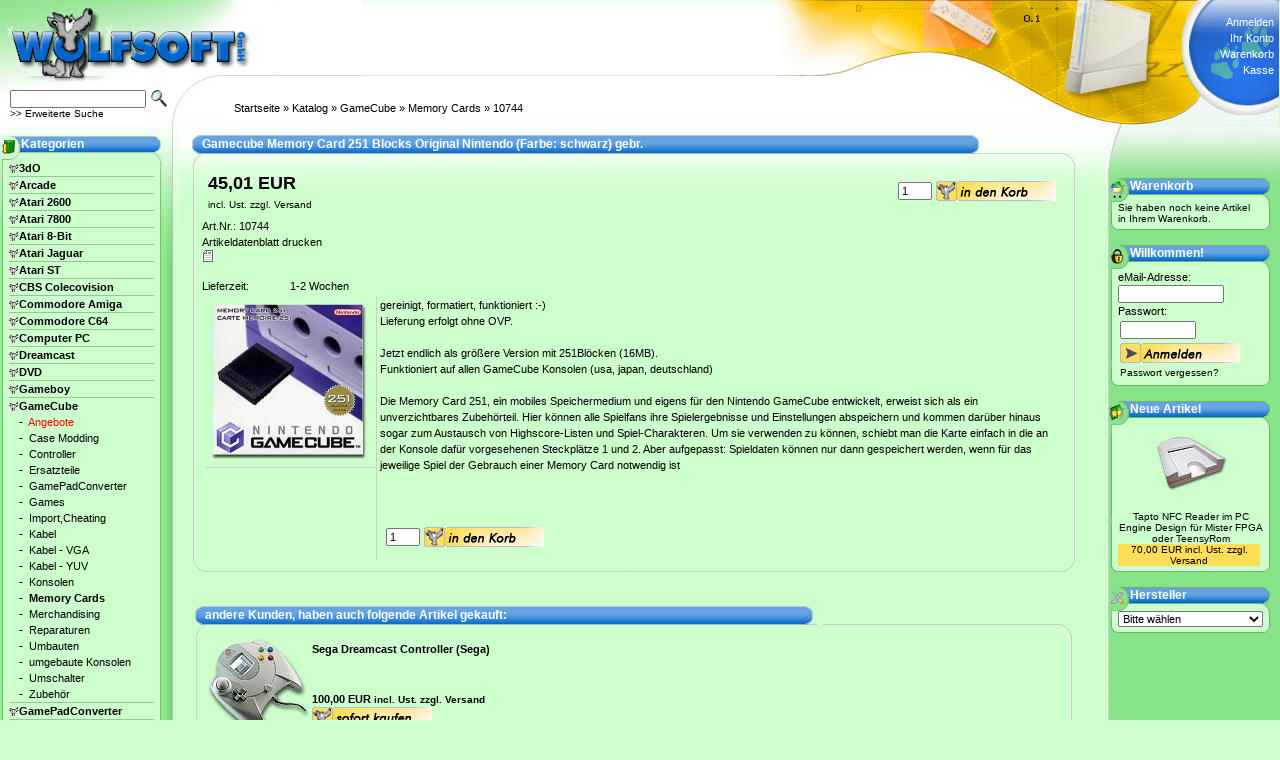

--- FILE ---
content_type: text/html
request_url: https://www.wolfsoft.de/shop/product_info.php/products_id/10744/product/gamecube-memory-card-251-blocks-original-nintendo-(farbe:-schwarz)-gebr..html
body_size: 7843
content:
  <!DOCTYPE html PUBLIC "-//W3C//DTD XHTML 1.0 transitional//EN" "http://www.w3.org/TR/xhtml1/DTD/xhtml1-transitional.dtd">
<html dir="ltr" lang="de">
<head>
<meta http-equiv="Content-Type" content="text/html; charset=iso-8859-15" /> 
<meta http-equiv="Content-Style-Type" content="text/css" />

<!--
	This OnlineStore is brought to you by XT-Commerce, Community made shopping
	XTC is a free open source e-Commerce System
	created by Mario Zanier & Guido Winger and licensed under GNU/GPL.
	Information and contribution at http://www.xt-commerce.com
-->
<meta name="generator" content="(c) by xt:Commerce v3.0.3 , http://www.xt-commerce.com" />
<meta name="robots" content="index,follow" />
<meta name="language" content="" />
<meta name="author" content="Klaus Wolf" />
<meta name="publisher" content="Klaus Wolf" />
<meta name="company" content="WOLFSOFT GmbH" />
<meta name="page-topic" content="shopping" />
<meta name="reply-to" content="info@wolfsoft.de" />
<meta name="distribution" content="global" />
<meta name="revisit-after" content="14" />
<meta name="description" content="" />
<meta name="keywords" content="" />
<title>wolfsoft.de shop -  Gamecube Memory Card 251 Blocks Original Nintendo (Farbe: schwarz) gebr. 10744</title>
<base href="https://www.wolfsoft.de/shop/" />
<link rel="stylesheet" type="text/css" href="templates/xmas2008/stylesheet.css" />
<!-- LIGHTBOX -->

<script type="text/javascript" src="templates/xmas2008/lightbox/js/prototype.js"></script>
<script type="text/javascript" src="templates/xmas2008/lightbox/js/scriptaculous.js?load=effects,builder"></script>
<script type="text/javascript" src="templates/xmas2008/lightbox/js/lightbox.js"></script>
<link rel="stylesheet" href="templates/xmas2008/lightbox/css/lightbox.css" type="text/css" media="screen" />

<!-- LIGHTBOX -->
<script type="text/javascript"><!--
var selected;
var submitter = null;

function submitFunction() {
    submitter = 1;
}
function popupWindow(url) {
  window.open(url,'popupWindow','toolbar=no,location=no,directories=no,status=no,menubar=no,scrollbars=yes,resizable=yes,copyhistory=no,width=100,height=100,screenX=150,screenY=150,top=150,left=150')
}  

function selectRowEffect(object, buttonSelect) {
  if (!selected) {
    if (document.getElementById) {
      selected = document.getElementById('defaultSelected');
    } else {
      selected = document.all['defaultSelected'];
    }
  }

  if (selected) selected.className = 'moduleRow';
  object.className = 'moduleRowSelected';
  selected = object;

// one button is not an array
  if (document.checkout_payment.payment[0]) {
    document.checkout_payment.payment[buttonSelect].checked=true;
  } else {
    document.checkout_payment.payment.checked=true;
  }
}

function rowOverEffect(object) {
  if (object.className == 'moduleRow') object.className = 'moduleRowOver';
}

function rowOutEffect(object) {
  if (object.className == 'moduleRowOver') object.className = 'moduleRow';
}
function checkBox(object) {
  document.account_newsletter.elements[object].checked = !document.account_newsletter.elements[object].checked;
}
function popupImageWindow(url) {
  window.open(url,'popupImageWindow','toolbar=no,location=no,directories=no,status=no,menubar=no,scrollbars=no,resizable=yes,copyhistory=no,width=100,height=100,screenX=150,screenY=150,top=150,left=150')
}
//--></script>
<script type="text/javascript"><!--

function getLayerRef (id, document) {
  if (!document)
    document = window.document;
  if (document.layers) {
    for (var l = 0; l < document.layers.length; l++)
      if (document.layers[l].id == id)
        return document.layers[l];
    for (var l = 0; l < document.layers.length; l++) {
      var result = getLayerRef(id, document.layers[l].document);
      if (result)
        return result;
    }
    return null;
  }
  else if (document.all) {
    return document.all[id];
  }
  else if (document.getElementById) {
    return document.getElementById(id);
  }
}

function setVisibility( /* Layer */ objLayer, 
                        /* boolean */ visible ) {

  if(document.layers){
    objLayer.visibility  = 
        (visible == true) ? 'show' : 'hide';
  } else {
    objLayer.style.visibility = 
        (visible == true) ? 'visible' : 'hidden';
    objLayer.style.zIndex =
	(visible == true) ? 1 : 0;
  }

}

//--></script>
</head>
<body>
<div id="navtrail"><a href="https://www.wolfsoft.de" class="headerNavigation">Startseite</a> &raquo; <a href="https://www.wolfsoft.de/shop/index.php" class="headerNavigation">Katalog</a> &raquo; <a href="https://www.wolfsoft.de/shop/index.php/cPath/63/category/gamecube.html" class="headerNavigation">GameCube</a> &raquo; <a href="https://www.wolfsoft.de/shop/index.php/cPath/63_194/category/memory-cards.html" class="headerNavigation">Memory Cards</a> &raquo; <a href="https://www.wolfsoft.de/shop/product_info.php/cPath/63_194/products_id/10744" class="headerNavigation">10744</a></div>
<div id="suche">
<form id="quick_find" action="https://www.wolfsoft.de/shop/advanced_search_result.php" method="get">

<table width="100%" border="0" cellpadding="0" cellspacing="0">


  <tr>
    <td class="infoBox" align="left"><table width="95%"  border="0" cellpadding="0" cellspacing="0">
        <tr>
          <td class="boxText">
            <table width="100%"  border="0" cellpadding="0" cellspacing="0">
              <tr>
                <td width="1%"><div><input type="text" name="keywords" size="20" maxlength="30" /></div> </td><td>&nbsp;</td>
                <td valign="middle"><input type="image" src="templates/xmas2008/buttons/german/button_quick_find.gif" alt="Suchen!" title=" Suchen! " /></td>
              </tr>
            </table>
         
            <a href="https://www.wolfsoft.de/shop/advanced_search.php">>> Erweiterte Suche</a> </td>
        </tr>
    </table></td>
  </tr>
</table>
</form></div>
<table width="100%"  border="0" cellspacing="0" cellpadding="0">
  <tr>
    <td><table width="100%"  border="0" cellspacing="0" cellpadding="0">
      <tr>
       
<table class="header"  border="0" cellpadding="0" cellspacing="0">
	<tr>
		<td>
			<a href="index.php">
			<img src="templates/xmas2008/img/header_01.jpg" width="278" height="76" alt="" onMouseOver="src='templates/xmas2008/img/header_011.jpg'" onMouseOut="src='templates/xmas2008/img/header_01.jpg'" /></a></td>
		<td style="background-image:url(templates/xmas2008/img/topbg.gif);">
			<img src="templates/xmas2008/img/header_02.jpg" width="84" height="76" alt="" /></td>
		<td>
			<img src="templates/xmas2008/img//header_03.jpg" width="254" height="76" alt="" /></td>
		<td>
			<img src="templates/xmas2008/img//header_04.jpg" width="167" height="76" alt="" /></td>
		<td class="header3" rowspan="2">
					<a href="login.php">Anmelden</a><br />
		<a href="https://www.wolfsoft.de/shop/account.php">Ihr Konto</a><br />
		<a href="https://www.wolfsoft.de/shop/shopping_cart.php">Warenkorb</a><br /><a href="https://www.wolfsoft.de/shop/checkout_shipping.php">Kasse</a>
		</td>
		<td>
			<img src="templates/xmas2008/img/Abstandhalter.gif" width="1" height="76" alt=""></td>
	</tr>
	<tr>
		<td rowspan="2">
			<img src="templates/xmas2008/img/header_06.jpg" width="278" height="51" alt="" /></td>
		<td rowspan="2" class="header2">&nbsp;
			</td>
		<td rowspan="2">
			<img src="templates/xmas2008/img//header_09.jpg" width="254" height="51" alt="" /></td>
		<td rowspan="2">
			<img src="templates/xmas2008/img//header_10.jpg" width="167" height="51" alt="" /></td>
		<td>
			<img src="templates/xmas2008/img/Abstandhalter.gif" width="1" height="16" alt="" /></td>
	</tr>
	<tr>
		<td>
			<img src="templates/xmas2008/img/header_11.jpg" width="80" height="35" alt="" /></td>
		<td>
			<img src="templates/xmas2008/img/Abstandhalter.gif" width="1" height="35" alt="" /></td>
	</tr>
</table>      </tr>

      <tr>
        <td><table width="100%" class="bg" border="0" cellpadding="0" cellspacing="0">
          <tr>
            <td class="navLeft" valign="top"><table width="180"  border="0" cellpadding="0" cellspacing="0">
              <tr>
                <td><img src="templates/xmas2008/img/Abstandhalter.gif" width="180" height="8" alt="" />
<table  border="0" cellpadding="0" cellspacing="0">
	<tr>
			<td>
			<img src="templates/xmas2008/img/navi_01.gif" width="9" height="19" alt=""></td>
			<td class="navi">
			&nbsp;&nbsp;&nbsp;&nbsp;Kategorien </td>
		<td>
			<img src="templates/xmas2008/img/navi_03.gif" width="9" height="19" alt=""></td>
	</tr>
	<tr>
		<td>
			<img src="templates/xmas2008/img/navi_04.gif" width="9" height="6" alt=""></td>
		<td>
			<img src="templates/xmas2008/img/navi_05.gif" width="145" height="6" alt=""></td>
		<td>
			<img src="templates/xmas2008/img/navi_06.gif" width="9" height="6" alt=""></td>
	</tr>
	<tr>
		<td class="navi3">
			</td>
		<td class="box2">
	<table width="100%"cellpadding="0" cellspacing="0"><tr><td width="10" class="moduleRow"><img src="templates/xmas2008/img/icon_arrow.gif" alt="" /></td><td  class="moduleRow" onmouseover="rowOverEffect(this)" onmouseout="rowOutEffect(this)"><b><a href="https://www.wolfsoft.de/shop/index.php/cPath/355">3dO</a></b><br /></td></tr></table><table width="100%" cellpadding="0" cellspacing="0"><tr><td class="moduleRow" width="10" ><img src="templates/xmas2008/img/icon_arrow.gif" alt="" /></td><td  class="moduleRow" onmouseover="rowOverEffect(this)" onmouseout="rowOutEffect(this)"><b><a href="https://www.wolfsoft.de/shop/index.php/cPath/309">Arcade</a></b><br /></td></tr></table><table width="100%" cellpadding="0" cellspacing="0"><tr><td class="moduleRow" width="10" ><img src="templates/xmas2008/img/icon_arrow.gif" alt="" /></td><td  class="moduleRow" onmouseover="rowOverEffect(this)" onmouseout="rowOutEffect(this)"><b><a href="https://www.wolfsoft.de/shop/index.php/cPath/336">Atari 2600</a></b><br /></td></tr></table><table width="100%" cellpadding="0" cellspacing="0"><tr><td class="moduleRow" width="10" ><img src="templates/xmas2008/img/icon_arrow.gif" alt="" /></td><td  class="moduleRow" onmouseover="rowOverEffect(this)" onmouseout="rowOutEffect(this)"><b><a href="https://www.wolfsoft.de/shop/index.php/cPath/348">Atari 7800</a></b><br /></td></tr></table><table width="100%" cellpadding="0" cellspacing="0"><tr><td class="moduleRow" width="10" ><img src="templates/xmas2008/img/icon_arrow.gif" alt="" /></td><td  class="moduleRow" onmouseover="rowOverEffect(this)" onmouseout="rowOutEffect(this)"><b><a href="https://www.wolfsoft.de/shop/index.php/cPath/339">Atari 8-Bit</a></b><br /></td></tr></table><table width="100%" cellpadding="0" cellspacing="0"><tr><td class="moduleRow" width="10" ><img src="templates/xmas2008/img/icon_arrow.gif" alt="" /></td><td  class="moduleRow" onmouseover="rowOverEffect(this)" onmouseout="rowOutEffect(this)"><b><a href="https://www.wolfsoft.de/shop/index.php/cPath/338">Atari Jaguar</a></b><br /></td></tr></table><table width="100%" cellpadding="0" cellspacing="0"><tr><td class="moduleRow" width="10" ><img src="templates/xmas2008/img/icon_arrow.gif" alt="" /></td><td  class="moduleRow" onmouseover="rowOverEffect(this)" onmouseout="rowOutEffect(this)"><b><a href="https://www.wolfsoft.de/shop/index.php/cPath/320">Atari ST</a></b><br /></td></tr></table><table width="100%" cellpadding="0" cellspacing="0"><tr><td class="moduleRow" width="10" ><img src="templates/xmas2008/img/icon_arrow.gif" alt="" /></td><td  class="moduleRow" onmouseover="rowOverEffect(this)" onmouseout="rowOutEffect(this)"><b><a href="https://www.wolfsoft.de/shop/index.php/cPath/350">CBS Colecovision</a></b><br /></td></tr></table><table width="100%" cellpadding="0" cellspacing="0"><tr><td class="moduleRow" width="10" ><img src="templates/xmas2008/img/icon_arrow.gif" alt="" /></td><td  class="moduleRow" onmouseover="rowOverEffect(this)" onmouseout="rowOutEffect(this)"><b><a href="https://www.wolfsoft.de/shop/index.php/cPath/335">Commodore Amiga</a></b><br /></td></tr></table><table width="100%" cellpadding="0" cellspacing="0"><tr><td class="moduleRow" width="10" ><img src="templates/xmas2008/img/icon_arrow.gif" alt="" /></td><td  class="moduleRow" onmouseover="rowOverEffect(this)" onmouseout="rowOutEffect(this)"><b><a href="https://www.wolfsoft.de/shop/index.php/cPath/347">Commodore C64</a></b><br /></td></tr></table><table width="100%" cellpadding="0" cellspacing="0"><tr><td class="moduleRow" width="10" ><img src="templates/xmas2008/img/icon_arrow.gif" alt="" /></td><td  class="moduleRow" onmouseover="rowOverEffect(this)" onmouseout="rowOutEffect(this)"><b><a href="https://www.wolfsoft.de/shop/index.php/cPath/121">Computer PC</a></b><br /></td></tr></table><table width="100%" cellpadding="0" cellspacing="0"><tr><td class="moduleRow" width="10" ><img src="templates/xmas2008/img/icon_arrow.gif" alt="" /></td><td  class="moduleRow" onmouseover="rowOverEffect(this)" onmouseout="rowOutEffect(this)"><b><a href="https://www.wolfsoft.de/shop/index.php/cPath/109">Dreamcast</a></b><br /></td></tr></table><table width="100%" cellpadding="0" cellspacing="0"><tr><td class="moduleRow" width="10" ><img src="templates/xmas2008/img/icon_arrow.gif" alt="" /></td><td  class="moduleRow" onmouseover="rowOverEffect(this)" onmouseout="rowOutEffect(this)"><b><a href="https://www.wolfsoft.de/shop/index.php/cPath/159">DVD</a></b><br /></td></tr></table><table width="100%" cellpadding="0" cellspacing="0"><tr><td class="moduleRow" width="10" ><img src="templates/xmas2008/img/icon_arrow.gif" alt="" /></td><td  class="moduleRow" onmouseover="rowOverEffect(this)" onmouseout="rowOutEffect(this)"><b><a href="https://www.wolfsoft.de/shop/index.php/cPath/98">Gameboy</a></b><br /></td></tr></table><table width="100%" cellpadding="0" cellspacing="0"><tr><td class="moduleRow" width="10" ><img src="templates/xmas2008/img/icon_arrow.gif" alt="" /></td><td  class="moduleRow" onmouseover="rowOverEffect(this)" onmouseout="rowOutEffect(this)"><b><a href="https://www.wolfsoft.de/shop/index.php/cPath/63"><b>GameCube</b></a></b><br />-&nbsp; <a href="angebote.php?inc_subcat=1&categories_id=63&cPath=63"><font color="red">Angebote</font></a><br>-&nbsp;&nbsp;<a href="https://www.wolfsoft.de/shop/index.php/cPath/63_228">Case Modding</a><br />-&nbsp;&nbsp;<a href="https://www.wolfsoft.de/shop/index.php/cPath/63_75">Controller</a><br />-&nbsp;&nbsp;<a href="https://www.wolfsoft.de/shop/index.php/cPath/63_76">Ersatzteile</a><br />-&nbsp;&nbsp;<a href="https://www.wolfsoft.de/shop/index.php/cPath/63_195">GamePadConverter</a><br />-&nbsp;&nbsp;<a href="https://www.wolfsoft.de/shop/index.php/cPath/63_77">Games</a><br />-&nbsp;&nbsp;<a href="https://www.wolfsoft.de/shop/index.php/cPath/63_81">Import,Cheating</a><br />-&nbsp;&nbsp;<a href="https://www.wolfsoft.de/shop/index.php/cPath/63_78">Kabel</a><br />-&nbsp;&nbsp;<a href="https://www.wolfsoft.de/shop/index.php/cPath/63_196">Kabel - VGA</a><br />-&nbsp;&nbsp;<a href="https://www.wolfsoft.de/shop/index.php/cPath/63_197">Kabel - YUV</a><br />-&nbsp;&nbsp;<a href="https://www.wolfsoft.de/shop/index.php/cPath/63_83">Konsolen</a><br />-&nbsp;&nbsp;<a href="https://www.wolfsoft.de/shop/index.php/cPath/63_194"><b>Memory Cards</b></a><br />-&nbsp;&nbsp;<a href="https://www.wolfsoft.de/shop/index.php/cPath/63_199">Merchandising</a><br />-&nbsp;&nbsp;<a href="https://www.wolfsoft.de/shop/index.php/cPath/63_80">Reparaturen</a><br />-&nbsp;&nbsp;<a href="https://www.wolfsoft.de/shop/index.php/cPath/63_82">Umbauten</a><br />-&nbsp;&nbsp;<a href="https://www.wolfsoft.de/shop/index.php/cPath/63_84">umgebaute Konsolen</a><br />-&nbsp;&nbsp;<a href="https://www.wolfsoft.de/shop/index.php/cPath/63_85">Umschalter</a><br />-&nbsp;&nbsp;<a href="https://www.wolfsoft.de/shop/index.php/cPath/63_198">Zubehör</a><br /></td></tr></table><table width="100%" cellpadding="0" cellspacing="0"><tr><td class="moduleRow" width="10" ><img src="templates/xmas2008/img/icon_arrow.gif" alt="" /></td><td  class="moduleRow" onmouseover="rowOverEffect(this)" onmouseout="rowOutEffect(this)"><b><a href="https://www.wolfsoft.de/shop/index.php/cPath/147">GamePadConverter</a></b><br /></td></tr></table><table width="100%" cellpadding="0" cellspacing="0"><tr><td class="moduleRow" width="10" ><img src="templates/xmas2008/img/icon_arrow.gif" alt="" /></td><td  class="moduleRow" onmouseover="rowOverEffect(this)" onmouseout="rowOutEffect(this)"><b><a href="https://www.wolfsoft.de/shop/index.php/cPath/126">Heimkino</a></b><br /></td></tr></table><table width="100%" cellpadding="0" cellspacing="0"><tr><td class="moduleRow" width="10" ><img src="templates/xmas2008/img/icon_arrow.gif" alt="" /></td><td  class="moduleRow" onmouseover="rowOverEffect(this)" onmouseout="rowOutEffect(this)"><b><a href="https://www.wolfsoft.de/shop/index.php/cPath/344">NEC PC-Engine</a></b><br /></td></tr></table><table width="100%" cellpadding="0" cellspacing="0"><tr><td class="moduleRow" width="10" ><img src="templates/xmas2008/img/icon_arrow.gif" alt="" /></td><td  class="moduleRow" onmouseover="rowOverEffect(this)" onmouseout="rowOutEffect(this)"><b><a href="https://www.wolfsoft.de/shop/index.php/cPath/349">Nintendo 64</a></b><br /></td></tr></table><table width="100%" cellpadding="0" cellspacing="0"><tr><td class="moduleRow" width="10" ><img src="templates/xmas2008/img/icon_arrow.gif" alt="" /></td><td  class="moduleRow" onmouseover="rowOverEffect(this)" onmouseout="rowOutEffect(this)"><b><a href="https://www.wolfsoft.de/shop/index.php/cPath/188">Nintendo DS</a></b><br /></td></tr></table><table width="100%" cellpadding="0" cellspacing="0"><tr><td class="moduleRow" width="10" ><img src="templates/xmas2008/img/icon_arrow.gif" alt="" /></td><td  class="moduleRow" onmouseover="rowOverEffect(this)" onmouseout="rowOutEffect(this)"><b><a href="https://www.wolfsoft.de/shop/index.php/cPath/343">Nintendo NES</a></b><br /></td></tr></table><table width="100%" cellpadding="0" cellspacing="0"><tr><td class="moduleRow" width="10" ><img src="templates/xmas2008/img/icon_arrow.gif" alt="" /></td><td  class="moduleRow" onmouseover="rowOverEffect(this)" onmouseout="rowOutEffect(this)"><b><a href="https://www.wolfsoft.de/shop/index.php/cPath/346">Nintendo SNES</a></b><br /></td></tr></table><table width="100%" cellpadding="0" cellspacing="0"><tr><td class="moduleRow" width="10" ><img src="templates/xmas2008/img/icon_arrow.gif" alt="" /></td><td  class="moduleRow" onmouseover="rowOverEffect(this)" onmouseout="rowOutEffect(this)"><b><a href="https://www.wolfsoft.de/shop/index.php/cPath/278">Nintendo Wii</a></b><br /></td></tr></table><table width="100%" cellpadding="0" cellspacing="0"><tr><td class="moduleRow" width="10" ><img src="templates/xmas2008/img/icon_arrow.gif" alt="" /></td><td  class="moduleRow" onmouseover="rowOverEffect(this)" onmouseout="rowOutEffect(this)"><b><a href="https://www.wolfsoft.de/shop/index.php/cPath/133">Oldies but Goldies</a></b><br /></td></tr></table><table width="100%" cellpadding="0" cellspacing="0"><tr><td class="moduleRow" width="10" ><img src="templates/xmas2008/img/icon_arrow.gif" alt="" /></td><td  class="moduleRow" onmouseover="rowOverEffect(this)" onmouseout="rowOutEffect(this)"><b><a href="https://www.wolfsoft.de/shop/index.php/cPath/337">Panasonic 3DO</a></b><br /></td></tr></table><table width="100%" cellpadding="0" cellspacing="0"><tr><td class="moduleRow" width="10" ><img src="templates/xmas2008/img/icon_arrow.gif" alt="" /></td><td  class="moduleRow" onmouseover="rowOverEffect(this)" onmouseout="rowOutEffect(this)"><b><a href="https://www.wolfsoft.de/shop/index.php/cPath/152">pda</a></b><br /></td></tr></table><table width="100%" cellpadding="0" cellspacing="0"><tr><td class="moduleRow" width="10" ><img src="templates/xmas2008/img/icon_arrow.gif" alt="" /></td><td  class="moduleRow" onmouseover="rowOverEffect(this)" onmouseout="rowOutEffect(this)"><b><a href="https://www.wolfsoft.de/shop/index.php/cPath/325">Pinball</a></b><br /></td></tr></table><table width="100%" cellpadding="0" cellspacing="0"><tr><td class="moduleRow" width="10" ><img src="templates/xmas2008/img/icon_arrow.gif" alt="" /></td><td  class="moduleRow" onmouseover="rowOverEffect(this)" onmouseout="rowOutEffect(this)"><b><a href="https://www.wolfsoft.de/shop/index.php/cPath/86">Playstation 1</a></b><br /></td></tr></table><table width="100%" cellpadding="0" cellspacing="0"><tr><td class="moduleRow" width="10" ><img src="templates/xmas2008/img/icon_arrow.gif" alt="" /></td><td  class="moduleRow" onmouseover="rowOverEffect(this)" onmouseout="rowOutEffect(this)"><b><a href="https://www.wolfsoft.de/shop/index.php/cPath/61">Playstation 2</a></b><br /></td></tr></table><table width="100%" cellpadding="0" cellspacing="0"><tr><td class="moduleRow" width="10" ><img src="templates/xmas2008/img/icon_arrow.gif" alt="" /></td><td  class="moduleRow" onmouseover="rowOverEffect(this)" onmouseout="rowOutEffect(this)"><b><a href="https://www.wolfsoft.de/shop/index.php/cPath/271">Playstation 3</a></b><br /></td></tr></table><table width="100%" cellpadding="0" cellspacing="0"><tr><td class="moduleRow" width="10" ><img src="templates/xmas2008/img/icon_arrow.gif" alt="" /></td><td  class="moduleRow" onmouseover="rowOverEffect(this)" onmouseout="rowOutEffect(this)"><b><a href="https://www.wolfsoft.de/shop/index.php/cPath/230">Playstation PSP</a></b><br /></td></tr></table><table width="100%" cellpadding="0" cellspacing="0"><tr><td class="moduleRow" width="10" ><img src="templates/xmas2008/img/icon_arrow.gif" alt="" /></td><td  class="moduleRow" onmouseover="rowOverEffect(this)" onmouseout="rowOutEffect(this)"><b><a href="https://www.wolfsoft.de/shop/index.php/cPath/352">Sega GameGear</a></b><br /></td></tr></table><table width="100%" cellpadding="0" cellspacing="0"><tr><td class="moduleRow" width="10" ><img src="templates/xmas2008/img/icon_arrow.gif" alt="" /></td><td  class="moduleRow" onmouseover="rowOverEffect(this)" onmouseout="rowOutEffect(this)"><b><a href="https://www.wolfsoft.de/shop/index.php/cPath/341">Sega Master System</a></b><br /></td></tr></table><table width="100%" cellpadding="0" cellspacing="0"><tr><td class="moduleRow" width="10" ><img src="templates/xmas2008/img/icon_arrow.gif" alt="" /></td><td  class="moduleRow" onmouseover="rowOverEffect(this)" onmouseout="rowOutEffect(this)"><b><a href="https://www.wolfsoft.de/shop/index.php/cPath/340">Sega Mega Drive</a></b><br /></td></tr></table><table width="100%" cellpadding="0" cellspacing="0"><tr><td class="moduleRow" width="10" ><img src="templates/xmas2008/img/icon_arrow.gif" alt="" /></td><td  class="moduleRow" onmouseover="rowOverEffect(this)" onmouseout="rowOutEffect(this)"><b><a href="https://www.wolfsoft.de/shop/index.php/cPath/345">Sega Saturn</a></b><br /></td></tr></table><table width="100%" cellpadding="0" cellspacing="0"><tr><td class="moduleRow" width="10" ><img src="templates/xmas2008/img/icon_arrow.gif" alt="" /></td><td  class="moduleRow" onmouseover="rowOverEffect(this)" onmouseout="rowOutEffect(this)"><b><a href="https://www.wolfsoft.de/shop/index.php/cPath/342">SNK NeoGeo</a></b><br /></td></tr></table><table width="100%" cellpadding="0" cellspacing="0"><tr><td class="moduleRow" width="10" ><img src="templates/xmas2008/img/icon_arrow.gif" alt="" /></td><td  class="moduleRow" onmouseover="rowOverEffect(this)" onmouseout="rowOutEffect(this)"><b><a href="https://www.wolfsoft.de/shop/index.php/cPath/354">sonstiges</a></b><br /></td></tr></table><table width="100%" cellpadding="0" cellspacing="0"><tr><td class="moduleRow" width="10" ><img src="templates/xmas2008/img/icon_arrow.gif" alt="" /></td><td  class="moduleRow" onmouseover="rowOverEffect(this)" onmouseout="rowOutEffect(this)"><b><a href="https://www.wolfsoft.de/shop/index.php/cPath/252">Spiele ab 18</a></b><br /></td></tr></table><table width="100%" cellpadding="0" cellspacing="0"><tr><td class="moduleRow" width="10" ><img src="templates/xmas2008/img/icon_arrow.gif" alt="" /></td><td  class="moduleRow" onmouseover="rowOverEffect(this)" onmouseout="rowOutEffect(this)"><b><a href="https://www.wolfsoft.de/shop/index.php/cPath/30">Umbauten</a></b><br /></td></tr></table><table width="100%" cellpadding="0" cellspacing="0"><tr><td class="moduleRow" width="10" ><img src="templates/xmas2008/img/icon_arrow.gif" alt="" /></td><td  class="moduleRow" onmouseover="rowOverEffect(this)" onmouseout="rowOutEffect(this)"><b><a href="https://www.wolfsoft.de/shop/index.php/cPath/351">Vectrex</a></b><br /></td></tr></table><table width="100%" cellpadding="0" cellspacing="0"><tr><td class="moduleRow" width="10" ><img src="templates/xmas2008/img/icon_arrow.gif" alt="" /></td><td  class="moduleRow" onmouseover="rowOverEffect(this)" onmouseout="rowOutEffect(this)"><b><a href="https://www.wolfsoft.de/shop/index.php/cPath/49">XBOX</a></b><br /></td></tr></table><table width="100%" cellpadding="0" cellspacing="0"><tr><td class="moduleRow" width="10" ><img src="templates/xmas2008/img/icon_arrow.gif" alt="" /></td><td  class="moduleRow" onmouseover="rowOverEffect(this)" onmouseout="rowOutEffect(this)"><b><a href="https://www.wolfsoft.de/shop/index.php/cPath/238">XBOX 360</a></b><br /></td></tr></table><table width="100%" cellpadding="0" cellspacing="0"><tr><td class="moduleRow" width="10" ><img src="templates/xmas2008/img/icon_arrow.gif" alt="" /></td><td  class="moduleRow" onmouseover="rowOverEffect(this)" onmouseout="rowOutEffect(this)"><b><a href="https://www.wolfsoft.de/shop/index.php/cPath/123">Zubehör</a></b><br /></td></tr></table></td>
			<td class="navi4">
			</td>
	</tr>
	</tr>
	<tr>
		<td>
			<img src="templates/xmas2008/img/navi_10.gif" width="9" height="10" alt=""></td>
		<td>
			<img src="templates/xmas2008/img/navi_11.gif" width="145" height="10" alt=""></td>
		<td>
			<img src="templates/xmas2008/img/navi_12.gif" width="9" height="10" alt=""></td>
	</tr>
</table>
<table border="0" cellspacing="0" cellpadding="0">
	<tr>
		<td colspan="2"><img src="templates/xmas2008/img/Abstandhalter.gif" width="175" height="10" alt="" /></td>
	</tr>
	<tr></table>
<table  border="0" cellpadding="0" cellspacing="0">
	<tr>
			<td>
			<img src="templates/xmas2008/img/content_01.gif" width="9" height="19" alt=""></td>
			<td class="content">
			&nbsp;&nbsp;&nbsp;&nbsp;Mehr &uuml;ber.. </td>
		<td>
			<img src="templates/xmas2008/img/angebote_03.gif" width="9" height="19" alt=""></td>
	</tr>
	<tr>
		<td>
			<img src="templates/xmas2008/img/content_04.gif" width="9" height="6" alt=""></td>
		<td>
			<img src="templates/xmas2008/img/content_05.gif" width="145" height="6" alt=""></td>
		<td>
			<img src="templates/xmas2008/img/angebote_06.gif" width="9" height="6" alt=""></td>
	</tr>
	<tr>
		<td class="angebote3">
			</td>
		<td class="box2">
	<table width="100%" cellpadding="0" cellspacing="0"><tr><td><img src="templates/xmas2008/img/icon_arrow2.gif" alt="" /></td><td  class="box2"> <a href="https://www.wolfsoft.de/shop/shop_content.php/coID/1/content/kundeninformation.html">Kundeninformation</a></td></tr></table><table width="100%" cellpadding="0" cellspacing="0"><tr><td><img src="templates/xmas2008/img/icon_arrow2.gif" alt="" /></td><td  class="box2"> <a href="https://www.wolfsoft.de/shop/shop_content.php/coID/2/content/datenschutz.html">Datenschutz</a></td></tr></table><table width="100%" cellpadding="0" cellspacing="0"><tr><td><img src="templates/xmas2008/img/icon_arrow2.gif" alt="" /></td><td  class="box2"> <a href="https://www.wolfsoft.de/shop/shop_content.php/coID/3/content/unsere-agbs.html">Unsere AGBs</a></td></tr></table><table width="100%" cellpadding="0" cellspacing="0"><tr><td><img src="templates/xmas2008/img/icon_arrow2.gif" alt="" /></td><td  class="box2"> <a href="https://www.wolfsoft.de/shop/shop_content.php/coID/4/content/impressum/kontakt.html">Impressum/Kontakt</a></td></tr></table><table width="100%" cellpadding="0" cellspacing="0"><tr><td><img src="templates/xmas2008/img/icon_arrow2.gif" alt="" /></td><td  class="box2"> <a href="https://www.wolfsoft.de/shop/shop_content.php/coID/39/content/widerrufsbelehrung-fuer-dienstleistungen.html">Widerrufsbelehrung für Dienstleistungen</a></td></tr></table><table width="100%" cellpadding="0" cellspacing="0"><tr><td><img src="templates/xmas2008/img/icon_arrow2.gif" alt="" /></td><td  class="box2"> <a href="https://www.wolfsoft.de/shop/shop_content.php/coID/19/content/wegbeschreibung.html">Wegbeschreibung</a></td></tr></table><table width="100%" cellpadding="0" cellspacing="0"><tr><td><img src="templates/xmas2008/img/icon_arrow2.gif" alt="" /></td><td  class="box2"> <a href="https://www.wolfsoft.de/shop/shop_content.php/coID/25/content/widerrufsbelehrung-fuer-kauf.html">Widerrufsbelehrung für Kauf</a></td></tr></table><table width="100%" cellpadding="0" cellspacing="0"><tr><td><img src="templates/xmas2008/img/icon_arrow2.gif" alt="" /></td><td  class="box2"> <a href="https://www.wolfsoft.de/shop/shop_content.php/coID/0/content/muster-widerrufsformular.html">Muster Widerrufsformular</a></td></tr></table>                                          </td>
			<td class="angebote4">
			</td>
	</tr>
	</tr>
	<tr>
		<td>
			<img src="templates/xmas2008/img/angebote_10.gif" width="9" height="10" alt=""></td>
		<td>
			<img src="templates/xmas2008/img/angebote_11.gif" width="145" height="10" alt=""></td>
		<td>
			<img src="templates/xmas2008/img/angebote_12.gif" width="9" height="10" alt=""></td>
	</tr>
</table>
<table border="0" cellspacing="0" cellpadding="0">
	<tr>
		<td colspan="2"><img src="templates/xmas2008/img/Abstandhalter.gif" width="175" height="10" alt="" /></td>
	</tr>
	<tr></table>
<table  border="0" cellpadding="0" cellspacing="0">
	<tr>
			<td>
			<img src="templates/xmas2008/img/content_01.gif" width="9" height="19" alt=""></td>
			<td class="content">
			&nbsp;&nbsp;&nbsp;&nbsp;Informationen </td>
		<td>
			<img src="templates/xmas2008/img/angebote_03.gif" width="9" height="19" alt=""></td>
	</tr>
	<tr>
		<td>
			<img src="templates/xmas2008/img/content_04.gif" width="9" height="6" alt=""></td>
		<td>
			<img src="templates/xmas2008/img/content_05.gif" width="145" height="6" alt=""></td>
		<td>
			<img src="templates/xmas2008/img/angebote_06.gif" width="9" height="6" alt=""></td>
	</tr>
	<tr>
		<td class="angebote3">
			</td>
		<td class="box2">
	<table width="100%" cellpadding="0" cellspacing="0"><tr><td><img src="templates/xmas2008/img/icon_arrow2.gif" alt="" /></td><td  class="box2"><a href="https://www.wolfsoft.de/shop/shop_content.php/coID/8/product/sitemap.html">Sitemap</a><br /></td></tr></table><table width="100%" cellpadding="0" cellspacing="0"><tr><td><img src="templates/xmas2008/img/icon_arrow2.gif" alt="" /></td><td  class="box2"><a href="https://www.wolfsoft.de/shop/shop_content.php/coID/10/product/einsenden-von-geraeten.html">Einsenden von Geräten</a><br /></td></tr></table><table width="100%" cellpadding="0" cellspacing="0"><tr><td><img src="templates/xmas2008/img/icon_arrow2.gif" alt="" /></td><td  class="box2"><a href="https://www.wolfsoft.de/shop/shop_content.php/coID/15/product/spiele-ab-18-jahre.html">Spiele ab 18 Jahre</a><br /></td></tr></table>                                          </td>
			<td class="angebote4">
			</td>
	</tr>
	</tr>
	<tr>
		<td>
			<img src="templates/xmas2008/img/angebote_10.gif" width="9" height="10" alt=""></td>
		<td>
			<img src="templates/xmas2008/img/angebote_11.gif" width="145" height="10" alt=""></td>
		<td>
			<img src="templates/xmas2008/img/angebote_12.gif" width="9" height="10" alt=""></td>
	</tr>
</table></td>
              </tr>
            </table></td>
            <td valign="top" width="100%"><table width="100%"  border="0" cellspacing="4" cellpadding="0">
              <tr>
                <td><table width="98%" border="0" cellpadding="0" cellspacing="0">
                  <tr>
                    <td class="main">

<form id="cart_quantity" action="https://www.wolfsoft.de/shop/product_info.php/products_id/10744/product/gamecube-memory-card-251-blocks-original-nintendo-%28farbe%3A-schwarz%29-gebr..html/action/add_product" method="post">

<table  border="0" cellpadding="0" cellspacing="0">
	<tr>
		<td>
			<img src="templates/xmas2008/img/center2_01.gif" width="18" height="23" alt=""></td>
			<td class="center21">
			Gamecube Memory Card 251 Blocks Original Nintendo (Farbe: schwarz) gebr.</td>
          		<td>
			<img src="templates/xmas2008/img/center2_03.gif" width="16" height="23" alt=""></td>
		<td class="center22">
			</td>
		<td>
			<img src="templates/xmas2008/img/center2_05.gif" width="20" height="23" alt=""></td>
	</tr>
	<tr>
		<td>
			<img src="templates/xmas2008/img/center2_06.gif" width="18" height="10" alt=""></td>
		<td colspan="3">
			</td>
		<td>
			<img src="templates/xmas2008/img/center2_08.gif" width="20" height="10" alt=""></td>
	</tr>
	<tr>
		<td class="center23">
			</td>
		<td colspan="3" class="center24">
			 <table width="100%"  border="0">
              <tr>
                <td class="main" valign="middle"><table width="100%"  border="0">
                  <tr>
                    <td style="width:100%; text-align: left;"><strong><font size="4"> 45,01 EUR</font></strong><br><font size="-5">incl. Ust. zzgl. <a href="http://www.wolfsoft.de/shop/shop_content.php/coID/1">Versand</a></font></td>
                    <td><div><input type="text" name="products_qty" value="1" size="3" /></div> <div><input type="hidden" name="products_id" value="10744" /></div></td>
                    <td><input type="image" src="templates/xmas2008/buttons/german/button_in_cart.gif" alt="In den Warenkorb" title=" In den Warenkorb " /></td>
                    </tr></table></td>
              </tr>
            </table>
             Art.Nr.: 10744			 <br />
            Artikeldatenblatt drucken<img src="images/icons/print.gif"  style="cursor:hand" onclick="javascript:window.open('https://www.wolfsoft.de/shop/print_product_info.php/products_id/10744', 'popup', 'toolbar=0, width=640, height=600')" alt="" /><br />
			            <table width="200" border="0" cellpadding="0" cellspacing="0">
              <tr valign="middle">
                <td class="main">Lieferzeit:</td>
                                <td class="main">
		1-2 Wochen
				</td>
              </tr>
            </table>
					

 <table width="100%" border="0">
        <tr>
          <td style="border-right: 1px solid; border-color: #cccccc;" valign="top" align="center">
              <table width="1" border="0" cellspacing="0" cellpadding="0">
                <tr>
                  <td align="center">
                      <table width="1" border="0" cellpadding="5" cellspacing="0">
                        <tr>
                          <td><a href="images/product_images/popup_images/10744_b.jpg" rel="lightbox[wolfsoft]" title=""><img src="images/product_images/info_images/10744_b.jpg" alt="Gamecube Memory Card 251 Blocks Original Nintendo (Farbe: schwarz) gebr." /></a></td>
                        </tr>
                        <!-- more images -->
			     
                        						                        <!-- more images eof -->                                                                   
                        <tr>
                          <td style="border-top: 1px solid; border-color: #cccccc;">
                          <br><center></center><br><br><br>
                          </td>
                        </tr>  
                      </table>
                      <br />		      				  </td>
                </tr>
              </table></td>
          <td class="info" valign="top">gereinigt, formatiert, funktioniert :-) <br>
Lieferung erfolgt ohne OVP.<br><br>

Jetzt endlich als größere Version mit 251Blöcken (16MB).<br>
Funktioniert auf allen GameCube Konsolen (usa, japan, deutschland)<br>
<br>
Die Memory Card 251, ein mobiles Speichermedium und eigens für den Nintendo GameCube entwickelt, erweist sich als ein unverzichtbares Zubehörteil. Hier können alle Spielfans ihre Spielergebnisse und Einstellungen abspeichern und kommen darüber hinaus sogar zum Austausch von Highscore-Listen und Spiel-Charakteren. Um sie verwenden zu können, schiebt man die Karte einfach in die an der Konsole dafür vorgesehenen Steckplätze 1 und 2. Aber aufgepasst: Spieldaten können nur dann gespeichert werden, wenn für das jeweilige Spiel der Gebrauch einer Memory Card notwendig ist<br>
<br><br />            <br />	    	    
            <table width="300"  border="0">
              <tr>
                <td class="main" valign="middle"><table width="100"  border="0">
                  <tr>
                    <td><div><input type="text" name="products_qty" value="1" size="3" /></div> <div><input type="hidden" name="products_id" value="10744" /></div></td>
                    <td><input type="image" src="templates/xmas2008/buttons/german/button_in_cart.gif" alt="In den Warenkorb" title=" In den Warenkorb " /></td>
                    </tr></table></td>
              </tr>
            </table>
          </td>
        </tr>
      </table>      
   </td>
		<td class="center25">
			</td>
	</tr>
	<tr>
		<td>
			<img src="templates/xmas2008/img/center2_12.gif" width="18" height="18" alt=""></td>
		<td colspan="3" class="center6">
			<img src="templates/xmas2008/img/center2_13.gif" width="424" height="18" alt=""></td>
		<td>
			<img src="templates/xmas2008/img/center2_14.gif" width="20" height="18" alt=""></td>
	</tr>
</table>




     
 
 
<table width="100%" border="0" class="boxTextBG">
  <tr> 
  <!--  <td align="center">Diesen Artikel haben wir am Donnerstag, 15. Januar 2015 in unseren Katalog aufgenommen.<br /></td> -->
  </tr>
</table>  <table width="100%" border="0">
    <tr> 
      <td align="center"> <br />

<table  border="0" cellpadding="0" cellspacing="0">
	<tr>
		<td>
			<img src="templates/xmas2008/img/center_01.gif" width="18" height="23" alt=""></td>
		<td class="center11">
			andere Kunden, haben auch folgende Artikel gekauft:</td>
		<td>
			<img src="templates/xmas2008/img/center_03.gif" width="16" height="23" alt=""></td>
		<td class="center2">
			</td>
		<td>
			<img src="templates/xmas2008/img/center_05.gif" width="20" height="23" alt=""></td>
	</tr>
	<tr>
		<td>
			<img src="templates/xmas2008/img/center_06.gif" width="18" height="10" alt=""></td>
		<td colspan="3">
			</td>
		<td>
			<img src="templates/xmas2008/img/center_08.gif" width="20" height="10" alt=""></td>
	</tr>
	<tr>
		<td class="center3">
			</td>
		<td colspan="3" class="center4">
	<table width="100%" border="0">
           
          <tr> 
            <td width="1" rowspan="2" ><a href="https://www.wolfsoft.de/shop/product_info.php/products_id/8535/product/sega-dreamcast-controller-(sega).html"><img src="images/product_images/thumbnail_images/8535_b.jpg" border="0" alt="Sega Dreamcast Controller (Sega)" /></a></td>
            <td class="main"><strong><a href="https://www.wolfsoft.de/shop/product_info.php/products_id/8535/product/sega-dreamcast-controller-(sega).html">Sega Dreamcast Controller (Sega)</a></strong></td>
          </tr>
          <tr> 
            <td class="main"><br /> 
              <strong> 100,00 EUR <font size="-5">incl. Ust. zzgl. <a href="http://www.wolfsoft.de/shop/shop_content.php/coID/1">Versand</a></font><br />
              </strong><a href="https://www.wolfsoft.de/shop/product_info.php/products_id/10744/product/gamecube-memory-card-251-blocks-original-nintendo-%28farbe%3A-schwarz%29-gebr..html/action/buy_now/BUYproducts_id/8535"><img src="templates/xmas2008/buttons/german/button_buy_now.gif" alt="1 x 'Sega Dreamcast Controller (Sega)' bestellen" title=" 1 x 'Sega Dreamcast Controller (Sega)' bestellen " width="120" height="20" /></td>
          </tr>
           
          <tr> 
            <td width="1" rowspan="2" ><a href="https://www.wolfsoft.de/shop/product_info.php/products_id/8471/product/kabel-adapter-a/v-scart-st.-->-3xcinch-buchse.html"><img src="images/product_images/thumbnail_images/8471.jpg" border="0" alt="Kabel Adapter A/V Scart St. -> 3xCinch Buchse" /></a></td>
            <td class="main"><strong><a href="https://www.wolfsoft.de/shop/product_info.php/products_id/8471/product/kabel-adapter-a/v-scart-st.-->-3xcinch-buchse.html">Kabel Adapter A/V Scart St. -> 3xCinch Buchse</a></strong></td>
          </tr>
          <tr> 
            <td class="main"><br /> 
              <strong> 3,00 EUR <font size="-5">incl. Ust. zzgl. <a href="http://www.wolfsoft.de/shop/shop_content.php/coID/1">Versand</a></font><br />
              </strong><a href="https://www.wolfsoft.de/shop/product_info.php/products_id/10744/product/gamecube-memory-card-251-blocks-original-nintendo-%28farbe%3A-schwarz%29-gebr..html/action/buy_now/BUYproducts_id/8471"><img src="templates/xmas2008/buttons/german/button_buy_now.gif" alt="1 x 'Kabel Adapter A/V Scart St. -> 3xCinch Buchse' bestellen" title=" 1 x 'Kabel Adapter A/V Scart St. -> 3xCinch Buchse' bestellen " width="120" height="20" /></td>
          </tr>
           
          <tr> 
            <td width="1" rowspan="2" ><a href="https://www.wolfsoft.de/shop/product_info.php/products_id/11793/product/netzteil-nintendo-gamecube-230v-dol-002-(eur).html"><img src="images/product_images/thumbnail_images/11793.jpg" border="0" alt="Netzteil Nintendo Gamecube 230V DOL-002 (EUR)" /></a></td>
            <td class="main"><strong><a href="https://www.wolfsoft.de/shop/product_info.php/products_id/11793/product/netzteil-nintendo-gamecube-230v-dol-002-(eur).html">Netzteil Nintendo Gamecube 230V DOL-002 (EUR)</a></strong></td>
          </tr>
          <tr> 
            <td class="main"><br /> 
              <strong> 40,00 EUR <font size="-5">incl. Ust. zzgl. <a href="http://www.wolfsoft.de/shop/shop_content.php/coID/1">Versand</a></font><br />
              </strong><a href="https://www.wolfsoft.de/shop/product_info.php/products_id/10744/product/gamecube-memory-card-251-blocks-original-nintendo-%28farbe%3A-schwarz%29-gebr..html/action/buy_now/BUYproducts_id/11793"><img src="templates/xmas2008/buttons/german/button_buy_now.gif" alt="1 x 'Netzteil Nintendo Gamecube 230V DOL-002 (EUR)' bestellen" title=" 1 x 'Netzteil Nintendo Gamecube 230V DOL-002 (EUR)' bestellen " width="120" height="20" /></td>
          </tr>
           
          <tr> 
            <td width="1" rowspan="2" ><a href="https://www.wolfsoft.de/shop/product_info.php/products_id/11637/product/playstation-2-memory-card-(8mb)-silver-limited-edition-(sony).html"><img src="images/product_images/thumbnail_images/11637_b.jpg" border="0" alt="Playstation 2 Memory Card (8MB) Silver Limited Edition (Sony)" /></a></td>
            <td class="main"><strong><a href="https://www.wolfsoft.de/shop/product_info.php/products_id/11637/product/playstation-2-memory-card-(8mb)-silver-limited-edition-(sony).html">Playstation 2 Memory Card (8MB) Silver Limited Edition (Sony)</a></strong></td>
          </tr>
          <tr> 
            <td class="main"><br /> 
              <strong> 24,99 EUR <font size="-5">incl. Ust. zzgl. <a href="http://www.wolfsoft.de/shop/shop_content.php/coID/1">Versand</a></font><br />
              </strong><a href="https://www.wolfsoft.de/shop/product_info.php/products_id/10744/product/gamecube-memory-card-251-blocks-original-nintendo-%28farbe%3A-schwarz%29-gebr..html/action/buy_now/BUYproducts_id/11637"><img src="templates/xmas2008/buttons/german/button_buy_now.gif" alt="1 x 'Playstation 2 Memory Card (8MB) Silver Limited Edition (Sony)' bestellen" title=" 1 x 'Playstation 2 Memory Card (8MB) Silver Limited Edition (Sony)' bestellen " width="120" height="20" /></td>
          </tr>
           
          <tr> 
            <td width="1" rowspan="2" ><a href="https://www.wolfsoft.de/shop/product_info.php/products_id/11027/product/verlaengerung-gamecube-joypad-2m-farbe:-black.html"><img src="images/product_images/thumbnail_images/11027_b.jpg" border="0" alt="Verlängerung GameCube Joypad 2m Farbe: black" /></a></td>
            <td class="main"><strong><a href="https://www.wolfsoft.de/shop/product_info.php/products_id/11027/product/verlaengerung-gamecube-joypad-2m-farbe:-black.html">Verlängerung GameCube Joypad 2m Farbe: black</a></strong></td>
          </tr>
          <tr> 
            <td class="main"><br /> 
              <strong> 9,98 EUR <font size="-5">incl. Ust. zzgl. <a href="http://www.wolfsoft.de/shop/shop_content.php/coID/1">Versand</a></font><br />
              </strong><a href="https://www.wolfsoft.de/shop/product_info.php/products_id/10744/product/gamecube-memory-card-251-blocks-original-nintendo-%28farbe%3A-schwarz%29-gebr..html/action/buy_now/BUYproducts_id/11027"><img src="templates/xmas2008/buttons/german/button_buy_now.gif" alt="1 x 'Verlängerung GameCube Joypad 2m Farbe: black' bestellen" title=" 1 x 'Verlängerung GameCube Joypad 2m Farbe: black' bestellen " width="120" height="20" /></td>
          </tr>
           
        </table>
	</td>
		<td class="center5">
			</td>
	</tr>
	<tr>
		<td>
			<img src="templates/xmas2008/img/center_12.gif" width="18" height="18" alt=""></td>
		<td colspan="3" class="center6">
			<img src="templates/xmas2008/img/center_13.gif" width="424" height="18" alt=""></td>
		<td>
			<img src="templates/xmas2008/img/center_14.gif" width="20" height="18" alt=""></td>
	</tr>
</table>



<br /></td>
    </tr>
  </table>
</form></td>
                  </tr>
                </table></td>
              </tr>
            </table></td>
            <td  class="navRight" valign="top" ><img src="templates/xmas2008/img/Abstandhalter.gif" width="175" height="30" alt="" />
           

<table cellpadding="0" width="100%" cellspacing="0" border="0">
  <tr>
    <td class="infoBox_right"><img src="templates/xmas2008/img/pixel_trans.gif" alt="" height="10" /></td>
  </tr>
</table>
<table border="0" cellspacing="0" cellpadding="0">
	<tr>
		<td colspan="2"><img src="templates/xmas2008/img/Abstandhalter.gif" width="175" height="10" alt="" /></td>
	</tr>
	<tr>
		<td>&nbsp;</td>
		<td>
<table  border="0" cellpadding="0" cellspacing="0">
	<tr>
		<td>
			<img src="templates/xmas2008/img/cart_01.gif" width="9" height="19" alt=""></td>
			<td class="cart">
			&nbsp;&nbsp;&nbsp; Warenkorb</td>
		<td>
			<img src="templates/xmas2008/img/box1_03.gif" width="9" height="19" alt=""></td>
	</tr>
	<tr>
		<td>
			<img src="templates/xmas2008/img/cart_04.gif" width="9" height="6" alt=""></td>
		<td>
			<img src="templates/xmas2008/img/cart_05.gif" width="145" height="6" alt=""></td>
		<td>
			<img src="templates/xmas2008/img/box1_06.gif" width="9" height="6" alt=""></td>
	</tr>
	<tr>
		<td class="box3">
			</td>
		<td class="box2">
	<table width="95%"  border="0" cellpadding="2" cellspacing="0">
        <tr>
          <td class="boxText">Sie haben noch keine Artikel in Ihrem Warenkorb.</td>
        </tr>
    </table>



</td>
			<td class="box4">
			</td>
	</tr>
	</tr>
	<tr>
		<td>
			<img src="templates/xmas2008/img/box1_10.gif" width="9" height="10" alt=""></td>
		<td>
			<img src="templates/xmas2008/img/box1_11.gif" width="145" height="10" alt=""></td>
		<td>
			<img src="templates/xmas2008/img/box1_12.gif" width="9" height="10" alt=""></td>
	</tr>
</table></td>
	</tr>
</table>

<table border="0" cellspacing="0" cellpadding="0">
	<tr>
		<td colspan="2"><img src="templates/xmas2008/img/Abstandhalter.gif" width="175" height="10" alt="" /></td>
	</tr>
	<tr>
		<td>&nbsp;</td>
		<td>
<table  border="0" cellpadding="0" cellspacing="0">
	<tr>
		<td>
			<img src="templates/xmas2008/img/box1_01.gif" width="9" height="19" alt=""></td>
				<td class="box1">
&nbsp;&nbsp;&nbsp; Willkommen!</td>
		<td>
			<img src="templates/xmas2008/img/box1_03.gif" width="9" height="19" alt=""></td>
	</tr>
	<tr>
		<td>
			<img src="templates/xmas2008/img/box1_04.gif" width="9" height="6" alt=""></td>
		<td>
			<img src="templates/xmas2008/img/box1_05.gif" width="145" height="6" alt=""></td>
		<td>
			<img src="templates/xmas2008/img/box1_06.gif" width="9" height="6" alt=""></td>
	</tr>
	<tr>
		<td class="box3">
			</td>
		<td class="box2">
				<table width="95%"  border="0" cellpadding="2" cellspacing="0">
        <tr> 
          <td class="boxText"><form id="loginbox" method="post" action="https://www.wolfsoft.de/shop/login.php/action/process"> 
            <table width="100%"  border="0" cellpadding="0" cellspacing="0">
              <tr> 
                <td class="main">eMail-Adresse:</td>
              </tr>
              <tr> 
                <td><div><input type="text" name="email_address" size="15" maxlength="50" /></div></td>
              </tr>
              <tr> 
                <td class="main">Passwort:</td>
              </tr>
              <tr> 
                <td><table width="100%"  border="0" cellpadding="2" cellspacing="0">
                    <tr> 
                      <td><div><input type="password" name="password" size="10" maxlength="30" /></div> </td>
                      </tr><tr>
                      <td><input type="image" src="templates/xmas2008/buttons/german/button_login_small.gif" alt="Anmelden" title=" Anmelden " /></td>
                    </tr>
                  </table></td>
              </tr>
            </table></form></td>
        </tr>
        <tr>
         <td class="infoBox_right" align="left"><a href="https://www.wolfsoft.de/shop/password_double_opt.php">Passwort vergessen?</a></td>
</tr>
      </table>	</td>
			<td class="box4">
			</td>
	</tr>
	</tr>
	<tr>
		<td>
			<img src="templates/xmas2008/img/box1_10.gif" width="9" height="10" alt=""></td>
		<td>
			<img src="templates/xmas2008/img/box1_11.gif" width="145" height="10" alt=""></td>
		<td>
			<img src="templates/xmas2008/img/box1_12.gif" width="9" height="10" alt=""></td>
	</tr>
</table>
</td>
	</tr>
</table>
<table border="0" cellspacing="0" cellpadding="0">
	<tr>
		<td colspan="2"><img src="templates/xmas2008/img/Abstandhalter.gif" width="175" height="10" alt="" /></td>
	</tr>
	<tr>
		<td>&nbsp;</td>
		<td>
<table  border="0" cellpadding="0" cellspacing="0">
	<tr>
		<td>
			<img src="templates/xmas2008/img/neu_01.gif" width="9" height="19" alt=""></td>
			<td class="cart">
			&nbsp;&nbsp;&nbsp;&nbsp;<a href="products_new.php">Neue Artikel</a> </td>
		<td>
			<img src="templates/xmas2008/img/box1_03.gif" width="9" height="19" alt=""></td>
	</tr>
	<tr>
		<td>
			<img src="templates/xmas2008/img/neu_04.gif" width="9" height="6" alt=""></td>
		<td>
			<img src="templates/xmas2008/img/neu_05.gif" width="145" height="6" alt=""></td>
		<td>
			<img src="templates/xmas2008/img/box1_06.gif" width="9" height="6" alt=""></td>
	</tr>
	<tr>
		<td class="box3">
			</td>
		<td class="box2">
	<table border="0" width="100%" cellspacing="0" cellpadding="0" class="infoBoxContents">
      <tr>
        <td align="center" valign="middle" class="boxText">
            <a href="https://www.wolfsoft.de/shop/product_info.php/products_id/15449/product/tapto-nfc-reader-im-pc-engine-design-fuer-mister-fpga-oder-teensyrom.html"><img src="images/product_images/thumbnail_images/15449.jpg" alt="Tapto NFC Reader im PC Engine Design für Mister FPGA oder TeensyRom" /></a><br />
             
            <a href="https://www.wolfsoft.de/shop/product_info.php/products_id/15449/product/tapto-nfc-reader-im-pc-engine-design-fuer-mister-fpga-oder-teensyrom.html">Tapto NFC Reader im PC Engine Design für Mister FPGA oder TeensyRom</a>
			<br /></td>
      </tr>
      <tr>
        <td align="left" valign="middle" class="boxText">
		<table width="98%" border="0" cellpadding="0" cellspacing="0">
          <tr>
            <td align="center" valign="middle" class="boxTextBG2"> 70,00 EUR <font size="-5">incl. Ust. zzgl. <a href="http://www.wolfsoft.de/shop/shop_content.php/coID/1">Versand</a></font></td>
          </tr>
        </table></td>
      </tr>
    </table></td>
			<td class="box4">
			</td>
	</tr>
	</tr>
	<tr>
		<td>
			<img src="templates/xmas2008/img/box1_10.gif" width="9" height="10" alt=""></td>
		<td>
			<img src="templates/xmas2008/img/box1_11.gif" width="145" height="10" alt=""></td>
		<td>
			<img src="templates/xmas2008/img/box1_12.gif" width="9" height="10" alt=""></td>
	</tr>
</table>
</td>
	</tr>
</table>
<table border="0" cellspacing="0" cellpadding="0">
	<tr>
		<td colspan="2"><img src="templates/xmas2008/img/Abstandhalter.gif" width="175" height="10" alt="" /></td>
	</tr>
	<tr>
		<td>&nbsp;</td>
		<td>
<table  border="0" cellpadding="0" cellspacing="0">
	<tr>
		<td>
			<img src="templates/xmas2008/img/hersteller_01.gif" width="9" height="19" alt=""></td>
			<td class="hersteller">
			&nbsp;&nbsp;&nbsp;&nbsp;Hersteller </td>
		<td>
			<img src="templates/xmas2008/img/box1_03.gif" width="9" height="19" alt=""></td>
	</tr>
	<tr>
		<td>
			<img src="templates/xmas2008/img/hersteller_04.gif" width="9" height="6" alt=""></td>
		<td>
			<img src="templates/xmas2008/img/hersteller_05.gif" width="145" height="6" alt=""></td>
		<td>
			<img src="templates/xmas2008/img/box1_06.gif" width="9" height="6" alt=""></td>
	</tr>
	<tr>
		<td class="box3">
			</td>
		<td class="box2">
	<form id="manufacturers" action="https://www.wolfsoft.de/shop/index.php" method="get"><div><select name="manufacturers_id" onchange="this.form.submit();" size="1" style="width: 100%"><option value="" selected="selected">Bitte w&auml;hlen</option><option value="54">2K</option><option value="10">3rd Party</option><option value="17">Activision</option><option value="7">Atari</option><option value="8">Bigben Interact..</option><option value="19">Capcom</option><option value="45">Clicktronic</option><option value="13">Codemasters</option><option value="18">Datel</option><option value="27">EIDOS GmbH</option><option value="12">Electronic Arts</option><option value="35">GAMEplan</option><option value="49">Hama</option><option value="29">HORI</option><option value="30">Hudson Soft</option><option value="46">Joytech</option><option value="16">Konami</option><option value="5">Logic3</option><option value="66">LucasArts</option><option value="4">MadCatz</option><option value="64">Madrics</option><option value="1">Microsoft</option><option value="57">Midway</option><option value="56">Monster</option><option value="32">NAMCO</option><option value="3">Nintento</option><option value="74">Nyko</option><option value="28">Rockstar Games</option><option value="51">SanDisk</option><option value="6">Sega</option><option value="67">Sierra</option><option value="58">snakebyte</option><option value="37">SNK</option><option value="2">Sony Computer E..</option><option value="47">Take 2</option><option value="22">THQ Entertainme..</option><option value="15">Ubisoft</option><option value="55">Verbatim</option><option value="20">WOLFSOFT GmbH</option><option value="59">XCM</option><option value="50">XGaming</option></select></div></form></td>
			<td class="box4">
			</td>
	</tr>
	</tr>
	<tr>
		<td>
			<img src="templates/xmas2008/img/box1_10.gif" width="9" height="10" alt=""></td>
		<td>
			<img src="templates/xmas2008/img/box1_11.gif" width="145" height="10" alt=""></td>
		<td>
			<img src="templates/xmas2008/img/box1_12.gif" width="9" height="10" alt=""></td>
	</tr>
</table></td>
	</tr>
</table> </td> 

          </tr>
          <tr>
            <td colspan="3" valign="top"><table width="100%"  border="0" cellpadding="0" cellspacing="0">
          </table></td>
            </tr>
        </table></td>
      </tr>
    </table></td>
  </tr>
</table>
<table width="100%" border="0" cellpadding="0" cellspacing="0"><tr valign="bottom"><td class="main"><center>Alle unsere Preise enthalten 7% bzw. 19% Mehrwertsteuer und verstehen sich zzgl. Versandkosten und ggf. Nachnahmegeb&uuml;hren.<br>Alle Logos und Markenzeichen auf diesen Seiten sind Eingentum der jeweiligen Hersteller/Rechteinhaber.<br>* ehemaliger Preis</center></td></tr></table><table width="100%" border="0" cellpadding="0" cellspacing="0"><tr valign="bottom"><td class="copyright">eCommerce Engine &copy; 2004 <a href="http://www.xt-commerce.com/" onclick="window.open(this.href); return false;">xt:Commerce</a></td></tr></table></body></html>

--- FILE ---
content_type: text/css
request_url: https://www.wolfsoft.de/shop/templates/xmas2008/stylesheet.css
body_size: 3125
content:
/* -----------------------------------------------------------------------------------------
   $Id: stylesheet.css,v 1.4 2004/06/06 17:13:29 novalis Exp $   

   XT-Commerce - community made shopping
   http://www.xt-commerce.com

   Copyright (c) 2004 XT-Commerce 
   -----------------------------------------------------------------------------------------
   based on: 
   (c) 2000-2001 The Exchange Project  (earlier name of osCommerce)
   (c) 2002-2003 osCommerce(stylesheet.css,v 1.54 2003/05/27); www.oscommerce.com 
   (c) 2003	 nextcommerce (stylesheet.css,v 1.7 2003/08/13); www.nextcommerce.org

   Released under the GNU General Public License 
   ---------------------------------------------------------------------------------------*/
.header {width: 100%; height: 127px;}
#suche  {position:absolute;
top:90px; left:10px; width:180px;}
.header1 {background-image: url(img/header_02.jpg); width: 100%;}

.header2 {background-image: url(img/header_08.jpg); width: 100%;}

.header3 {background-image: url(img/header_05.jpg); padding-right: 5px; width: 80px; height: 92px; font-family: Verdana, Arial, sans-serif;
          font-size: 11px; line-height: 1.5; color: #fff; text-align: right;}
.header3 a:link{color: #fff; text-decoration: none;}
.header3 a:visited{color: #fff; text-decoration: none;}
.header3 a:hover{color: #fff; text-decoration: underline;}
td img{display:block}
.box {width:100%;}
.box1 {background-image: url(img/box1_02.gif); width: 143px; font-size: 12px; font-family: Verdana, Arial, sans-serif; color: #fff; font-weight: bold;  margin:0px; padding: 0px;}
.box2  {background: #cfc; text-align: left; width: 143px; font-size: 11px; font-family: Verdana, Arial, sans-serif; color: #000;  text-align: top;  margin:0px; padding: 0px;}
.box3 {background-image: url(img/box1_07.gif); height: 100%; text-align:top; }
.box4 {background-image: url(img/box1_09.gif); height: 100%; text-align:top;  padding: 0px; margin: 0px;}
.box5 {height:13px;}
.cart {background-image: url(img/cart_02.gif); width: 143px; font-size: 12px; font-family: Verdana, Arial, sans-serif; color: #fff; font-weight: bold;  margin:0px; padding: 0px;}
.box {position:relative; }
.news {background-image: url(img/news_02.gif); width: 143px; font-size: 12px; font-family: Verdana, Arial, sans-serif; color: #fff; font-weight: bold;  margin:0px; padding: 0px;}
.neu {background-image: url(img/neu_02.gif); width: 143px; font-size: 12px; font-family: Verdana, Arial, sans-serif; color: #fff; font-weight: bold;  margin:0px; padding: 0px;}
.sprache {background-image: url(img/sprache_02.gif); width: 143px; font-size: 12px; font-family: Verdana, Arial, sans-serif; color: #fff; font-weight: bold;  margin:0px; padding: 0px;}
.hersteller {background-image: url(img/hersteller_02.gif); width: 143px; font-size: 12px; font-family: Verdana, Arial, sans-serif; color: #fff; font-weight: bold;  margin:0px; padding: 0px;}
.navi {background-image: url(img/navi_02.gif); width: 143px; font-size: 12px; font-family: Verdana, Arial, sans-serif; color: #fff; font-weight: bold;  margin:0px; padding: 0px;}
.navi3 {background-image: url(img/navi_07.gif); height: 100%; text-align:top; }
.navi4 {background-image: url(img/navi_09.gif); height: 100%; text-align:top;  padding: 0px; margin: 0px;}
.angebote {background-image: url(img/angebote_02.gif); width: 143px; font-size: 12px; font-family: Verdana, Arial, sans-serif; color: #fff; font-weight: bold;  margin:0px; padding: 0px;}
.angebote3 {background-image: url(img/angebote_07.gif); height: 100%; text-align:top; }
.angebote4 {background-image: url(img/angebote_09.gif); height: 100%; text-align:top;  padding: 0px; margin: 0px;}
.content {background-image: url(img/content_02.gif); width: 143px; font-size: 12px; font-family: Verdana, Arial, sans-serif; color: #fff; font-weight: bold;  margin:0px; padding: 0px;}
.center11 {background-image: url(img/center_02.gif); width:70%; font-size: 12px; font-family: Verdana, Arial, sans-serif; color: #fff; font-weight: bold;  margin:0px; padding-top: 3px; text-align:left;}

.center1 {background-image: url(img/center_02.gif); width:50%; font-size: 12px; font-family: Verdana, Arial, sans-serif; color: #fff; font-weight: bold;  margin:0px; padding-top: 3px; text-align:left;}
.center2 {width:50%; background-image: url(img/center_04.gif);}
.center3 {background-image: url(img/center_09.gif); height: 100%; text-align:top; width:18px;}
.center4  {background: #cfc;  font-size: 11px; font-family: Verdana, Arial, sans-serif; color: #000;  text-align: top;  text-align: left; margin:0px; padding: 0px;}
.center5 {background-image: url(img/center_11.gif); height: 100%; text-align:top; width:20px; }
.center6 {background-image: url(img/center_13.gif); width: 100%; text-align:top; }

.center21 {text-align: left; background-image: url(img/center2_02.gif); width:90%; font-size: 12px; font-family: Verdana, Arial, sans-serif; color: #fff; font-weight: bold;  margin:0px; padding-top: 3px; }
.center22 {width:10%; background-image: url(img/center2_04.gif);}
.center23 {background-image: url(img/center2_09.gif); height: 100%; text-align:top; width:18px;}
.center24  {  font-size: 11px; font-family: Verdana, Arial, sans-serif; color: #000;  text-align: top;  text-align: left; margin:0px; padding: 0px;}
.center25 {background-image: url(img/center2_11.gif); height: 100%; text-align:top; width:20px; }
.center26 {background-image: url(img/center2_13.gif); width: 100%; text-align:top; }
.center221 {background-image: url(img/center2_02.gif); width:45%; font-size: 12px; font-family: Verdana, Arial, sans-serif; color: #fff; font-weight: bold;  margin:0px; padding-top: 2px; text-align:left;}
.center222 {background-image: url(img/center2_02.gif); width:25%; font-size: 12px; font-family: Verdana, Arial, sans-serif; color: #fff; font-weight: bold;  margin:0px; padding-top: 2px; text-align:right;}



#navtrail{position:absolute; top:100px; left:234px; font-family: Verdana, Arial, sans-serif; font-size: 11px; line-height: 1.5; }

.bg{background-image: url(img/bg.jpg); border-bottom: 1px solid #CACCCA; margin: 0px; padding: 0px;}


.boxText { margin:0px; padding:0px;
	font-family: Verdana, Arial, sans-serif;
	font-size: 10px;
}

.boxTextBG {
	font-family: Verdana, Arial, sans-serif;
	font-size: 10px;

}
.boxTextBG2 {background-color: #FFDD56;
	font-family: Verdana, Arial, sans-serif;
	font-size: 10px;

}
.boxTextBGII {
	font-family: Verdana, Arial, sans-serif;
	font-size: 10px;
	}
.boxTextPrice {
	font-family: Verdana, Arial, sans-serif;
	font-size: 10px;
	color: #FF0000;
}

.errorBox {
	font-family : Verdana, Arial, sans-serif;
	font-size : 10px;
	font-weight: bold;
	background-color: #ffb3b5;
}
.gvBox {
	font-family : Verdana, Arial, sans-serif;
	font-size : 14px;
	font-weight: bold;
	border-color: #FFFFFF;
	border: 1px solid;
	background-color: #ffb3b5;
}
.stockWarning { 
	font-family : Verdana, Arial, sans-serif;
	font-size : 10px;
	color: #cc0033;
}

.productsNotifications {
	background-color: #f2fff7;
}

.orderEdit { 
	font-family : Verdana, Arial, sans-serif;
	font-size : 10px;
	color: #70d250;
	text-decoration: underline;
}

BODY {background: #cfc;
	color: #000000;
	margin: 0px; padding: 0px;
	
}

img{
	border:0;
}

.angebote A {
  color: #ffffff;
  text-decoration: none;
}

.angebote A:hover {
  color: #0000ff;
  text-decoration: underline;
}
.cart A {
  color: #ffffff;
  text-decoration: none;
}

.cart A:hover {
  color: #0000ff;
  text-decoration: underline;
}
A {
  color: #000000;
  text-decoration: none;
}

A:hover {
  color: #0000ff;
  text-decoration: underline;
}

FORM {
	display: inline;
}

TR.header {
	background-color: #ffffff;
}

TR.headerNavigation {
  background: #F6F6F6;
}

TD.headerNavigation {
	font-family: Verdana, Arial, sans-serif;
	font-size: 10px;
	color: #000000;
	font-weight : bold;
	border-bottom: 1px solid;
	border-color: #b6b7cb;
	background-color: #F6F6F6;
}

A.headerNavigation { 
  color: #000000; 
}

A.headerNavigation:hover {
  color: #000000;
}

TD.conditions {
  background-color: #FFCCCC;
}

A.confirmationEdit {
	color: #009933;
	font-style: italic;
}
A.confirmationEdit:hover {
	color: #009933;
	font-style: italic;
	text-decoration: underline;
}
TR.headerError {
  background-color: #ff0000;
}

TR.headerMessage {
	background-color: #87E387;
}

.moduleHeading {
	font-family: Verdana, Arial, sans-serif;
	font-size: small;
	font-weight: bold;
	padding-bottom: 10px;
}

TD.headerError {
  font-family: Tahoma, Verdana, Arial, sans-serif;
  font-size: 12px;
  background: #ff0000;
  color: #ffffff;
  font-weight : bold;
  text-align : center;
}

TR.headerInfo {
  background: #00ff00;
}

TD.headerInfo {
  font-family: Tahoma, Verdana, Arial, sans-serif;
  font-size: 12px;
  background: #00ff00;
  color: #ffffff;
  font-weight: bold;
  text-align: center;
}

TR.footer {
  background: #bbc3d3;
}

TD.footer {
  font-family: Verdana, Arial, sans-serif;
  font-size: 10px;
    background: #F6F6F6;
  color: #000000;
  font-weight : bold;
  border-bottom: 1px solid;
  border-color: #b6b7cb;
}

.infoBox {
}

.infoBoxContents {
  font-family: Verdana, Arial, sans-serif;
  font-size: 10px;
}

.infoBoxNotice {
  background: #FF8E90;
}

.infoBoxNoticeContents {
  background: #FFE6E6;
  font-family: Verdana, Arial, sans-serif;
  font-size: 10px;
}

TD.infoBoxHeading {
  font-family: Verdana, Arial, sans-serif;
  font-size: 10px;
  font-weight: bold;
  background: #0066CC;
  height:17px;
  color: #ffffff;
}

TD.infoBoxHeading_right {
  font-family: Verdana, Arial, sans-serif;
  font-size: 10px;
  font-weight: bold;
  background: #0066CC;
  height:17px;
  color: #000000;
}

TD.infoBox, SPAN.infoBox {
  font-family: Verdana, Arial, sans-serif;
  font-size: 10px;

}

TD.infoBox_right, SPAN.infoBox_right {
  font-family: Verdana, Arial, sans-serif;
  font-size: 10px;


}

TR.accountHistory-odd, TR.addressBook-odd, TR.alsoPurchased-odd, TR.payment-odd, TR.productListing-odd, TR.productReviews-odd, TR.upcomingProducts-odd, TR.shippingOptions-odd {
  background: #f8f8f9;
}

TR.accountHistory-even, TR.addressBook-even, TR.alsoPurchased-even, TR.payment-even, TR.productListing-even, TR.productReviews-even, TR.upcomingProducts-even, TR.shippingOptions-even {
  background: #f8f8f9;
}

TABLE.productListing {
  border: 1px;
  border-style: solid;
  border-color: #b6b7cb;
  border-spacing: 1px;
}

.productListing-heading {
  font-family: Verdana, Arial, sans-serif;
  font-size: 10px;
  background: #b6b7cb;
  color: #FFFFFF;
  font-weight: bold;
}

TD.productListing-data {
  font-family: Verdana, Arial, sans-serif;
  font-size: 10px;
}

A.pageResults {
	color: #0000FF;
	text-decoration: underline;
}

A.pageResults:hover {
  color: #0000FF;
  background: #FFFF33;
}

TD.pageHeading, DIV.pageHeading {
  font-family: Verdana, Arial, sans-serif;
  font-size: 16px;
  font-weight: bold;
  color: #000000;
}

TR.subBar {
  background: #f4f7fd;
}

TD.subBar {
  font-family: Verdana, Arial, sans-serif;
  font-size: 10px;
  color: #000000;
}

TD.main, P.main {
  font-family: Verdana, Arial, sans-serif;
  font-size: 11px;
  line-height: 1.5;
}

TD.info, P.info {
  font-family: Verdana, Arial, sans-serif;
  font-size: 11px;
  line-height: 1.5;
}

TD.info A {
  color: #0000FF;
  text-decoration: underline;
}

TD.smallText, SPAN.smallText, P.smallText {
  font-family: Verdana, Arial, sans-serif;
  font-size: 10px;
}

TD.accountCategory {
  font-family: Verdana, Arial, sans-serif;
  font-size: 13px;
  color: #aabbdd;
}

TD.fieldKey {
  font-family: Verdana, Arial, sans-serif;
  font-size: 12px;
  font-weight: bold;
}

TD.fieldValue {
  font-family: Verdana, Arial, sans-serif;
  font-size: 12px;
}

TD.tableHeading {
  font-family: Verdana, Arial, sans-serif;
  font-size: 12px;
  font-weight: bold;
}

SPAN.newItemInCart {
  font-family: Verdana, Arial, sans-serif;
  font-size: 10px;
  color: #ff0000;
}

CHECKBOX, INPUT, RADIO, SELECT {
	font-family: Verdana, Arial, sans-serif;
	font-size: 11px;
}

TEXTAREA {
  width: 100%;
  font-family: Verdana, Arial, sans-serif;
  font-size: 11px;
}

SPAN.greetUser {
  font-family: Verdana, Arial, sans-serif;
  font-size: 12px;
  color: #f0a480;
  font-weight: bold;
}

SPAN.underline {
	text-decoration: underline;
}

TABLE.formArea {
  background: #87E387;
  border-color: #cccccc;
  border-style: solid;
  border-width: 1px;
}

TD.formAreaTitle {
  font-family: Tahoma, Verdana, Arial, sans-serif;
  font-size: 12px;
  font-weight: bold;
}

TD.copyright {
  font-family: Verdana, Arial, sans-serif;
  font-size: 11px;
  line-height: 1.5;
  text-align:center;
}

SPAN.markProductOutOfStock {
  font-family: Tahoma, Verdana, Arial, sans-serif;
  font-size: 12px;
  color: #c76170;
  font-weight: bold;
}

SPAN.productSpecialPrice {
  font-family: Verdana, Arial, sans-serif;
  color: #ff0000;
}
SPAN.productOldPrice {
	font-family: Verdana, Arial, sans-serif;
	color: #ff0000;
	text-decoration: line-through;
}
SPAN.errorText {
  font-family: Verdana, Arial, sans-serif;
  color: #ff0000;
}

SPAN.productDiscountPrice {
  font-family: Verdana, Arial, sans-serif;
  color: #ff0000;
  font-weight: bold;
}

.smallHeading {
	font-family: Verdana, Geneva, Arial, Helvetica, sans-serif;
	font-size: x-small;
	font-weight: bold;
	color: Black;
}

.moduleRow {
 font-family: Verdana, Arial, sans-serif;
 font-size: 11px; 
 line-height: 1.5;
vertical-align:top;
 border-bottom: 1px solid #95C795;
margin: 0px; padding: 0px;
text-align:left;
}
.moduleRowOver { 
	 border-bottom: 1px solid #95C795;
	 	font-family: Verdana, Arial, sans-serif;
    font-size: 11px;
margin: 0px; padding: 0px;
	 line-height: 1.5;text-align:left;
	}
.moduleRowSelected { background-color: #FFDD56; }

.checkoutBarFrom, .checkoutBarTo { font-family: Verdana, Arial, sans-serif; font-size: 10px; color: #8c8c8c; }
.checkoutBarCurrent { font-family: Verdana, Arial, sans-serif; font-size: 10px; color: #000000; }

/* sitewide font classes */
/* Note: heading<Number> equals <font size="Number"> */
.heading1 { font-family: Verdana, Arial, Helvetica, sans-serif; font-size: 7pt; }
.heading2 { font-family: Verdana, Arial, Helvetica, sans-serif; font-size: 9pt; }
.heading3 { font-family: Verdana, Arial, Helvetica, sans-serif; font-size: 10pt; }
.heading4 { font-family: Verdana, Arial, Helvetica, sans-serif; font-size: 12pt; }
.heading5 { font-family: Verdana, Arial, Helvetica, sans-serif; font-size: 16pt; }

/* Sitemap Tables */
.sitemap_heading {font-family: Verdana, Arial, Helvetica, sans-serif; font-size: 10pt; color: #FFFFFF; 
	background-color: #0066CC; 
	padding-top: 2px; padding-bottom: 2px;}
.sitemap_heading a {color:#FFFFFF;}
.sitemap_heading a:hover {color:#CCCCCC; text-decoration:none;}

.sitemap_sub {font-family: Verdana, Arial, Helvetica, sans-serif; font-size: 9pt; color: #000000;  padding: 2px 2px;
border-left: 1px solid #cccccc; border-right: 1px solid #cccccc; border-bottom: 1px solid #cccccc;
}
.sitemap_sub a {color:#000000;}
.sitemap_sub a:hover {color:#999999; text-decoration:none;}


/* message box */

.messageBox { font-family: Verdana, Arial, sans-serif; font-size: 10px; }
.messageStackError, .messageStackWarning { font-family: Verdana, Arial, sans-serif; font-size: 10px; background-color: #ffb3b5; }
.messageStackSuccess { font-family: Verdana, Arial, sans-serif; font-size: 10px; background-color: #99ff00; }

/* input requirement */

.inputRequirement { width:75%; font-family: Verdana, Arial, sans-serif; font-size: 10px; color: #ff0000; }

.tableShop {
background-color: #ffffff;
border-left: 1px solid;
border-right: 1px solid;
border-color: #b6b7cb;
}

.navLeft {

	background-image: url(img/bg-links.jpg);
	width: 180px;
}
.navRight {text-align: left; width: 175px;  padding right: 0px; margin: 0px; background-image: url(img/bg-rechts.jpg);}
#rechts {width: 175px; padding: 0px; margin: 0px;float:right; background:#000;
}

.contentsTopics {
	font-family: Verdana, Arial, sans-serif;
	font-size: 14px;
	font-weight: bold;
}

.tableListingI {
	background-color: #eeeeee;
}

.tableListingII {
	background-color: #d0d0d0;
}

.tableBody {
padding: 5px;
}

.poweredby {
  font-family: Verdana, Arial, sans-serif;
  font-size: 10px;
  color: #000000;
  font-weight: bold;
}
.onepxwidth {
	width: 1px;
}

div.aLayer {
position: absolute;
top: 0px; left: 0px;
width: 98%;
height: 100px;
#color: #00009C;
font-size: 10px;
#aborder-color: #cccccc;
#aborder-style: solid;
#aborder-width: 1px;
background-color: #CCFFCC;
visibility: hidden;
padding: 10px;
}

div.aLayerVisible {
position: absolute;
top: 0px; left: 0px;
width: 98%;
height: 100px;
#color: #00009C;
font-size: 10px;
#aborder-color: #cccccc;
#aborder-style: solid;
#aborder-width: 1px;
background-color: #CCFFCC;
padding: 10px;
z-index: 1;
}


div.bLayer {
position: relative; top: 0px; left: 0px;
}

div.cLayer {
position: relative; top: 0px; left: 0px;
width: 98%;
height: 135px;
}
